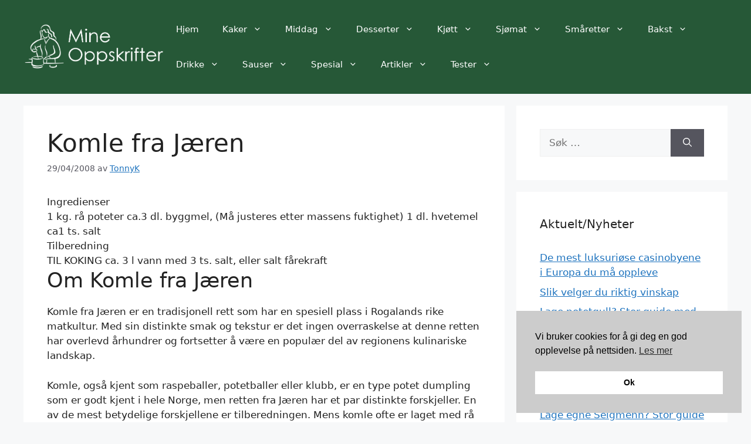

--- FILE ---
content_type: text/html; charset=UTF-8
request_url: https://mineoppskrifter.no/komle-fra-j%C3%A6ren/
body_size: 21427
content:
<!DOCTYPE html>
<html lang="nb-NO" prefix="og: https://ogp.me/ns#">
<head>
	<meta charset="UTF-8">
	<meta name="viewport" content="width=device-width, initial-scale=1">
<!-- Search Engine Optimization by Rank Math - https://rankmath.com/ -->
<title>Komle fra Jæren - Mine oppskrifter</title>
<meta name="description" content="TIL KOKING ca. 3 l vann med 3 ts. salt, eller salt fårekraft"/>
<meta name="robots" content="index, follow, max-snippet:-1, max-video-preview:-1, max-image-preview:large"/>
<link rel="canonical" href="https://mineoppskrifter.no/komle-fra-j%c3%a6ren/" />
<meta property="og:locale" content="nb_NO" />
<meta property="og:type" content="article" />
<meta property="og:title" content="Komle fra Jæren - Mine oppskrifter" />
<meta property="og:description" content="TIL KOKING ca. 3 l vann med 3 ts. salt, eller salt fårekraft" />
<meta property="og:url" content="https://mineoppskrifter.no/komle-fra-j%c3%a6ren/" />
<meta property="og:site_name" content="Mine oppskrifter" />
<meta property="article:section" content="Middag" />
<meta property="og:updated_time" content="2024-07-15T09:52:45+00:00" />
<meta property="article:published_time" content="2008-04-29T12:00:00+00:00" />
<meta property="article:modified_time" content="2024-07-15T09:52:45+00:00" />
<meta name="twitter:card" content="summary_large_image" />
<meta name="twitter:title" content="Komle fra Jæren - Mine oppskrifter" />
<meta name="twitter:description" content="TIL KOKING ca. 3 l vann med 3 ts. salt, eller salt fårekraft" />
<meta name="twitter:label1" content="Written by" />
<meta name="twitter:data1" content="TonnyK" />
<meta name="twitter:label2" content="Time to read" />
<meta name="twitter:data2" content="2 minutes" />
<script type="application/ld+json" class="rank-math-schema">{"@context":"https://schema.org","@graph":[{"@type":["Person","Organization"],"@id":"https://mineoppskrifter.no/#person","name":"Mine oppskrifter","logo":{"@type":"ImageObject","@id":"https://mineoppskrifter.no/#logo","url":"https://mineoppskrifter.no/wp-content/uploads/2024/10/logo-150x150.png","contentUrl":"https://mineoppskrifter.no/wp-content/uploads/2024/10/logo-150x150.png","caption":"Mine oppskrifter","inLanguage":"nb-NO"},"image":{"@type":"ImageObject","@id":"https://mineoppskrifter.no/#logo","url":"https://mineoppskrifter.no/wp-content/uploads/2024/10/logo-150x150.png","contentUrl":"https://mineoppskrifter.no/wp-content/uploads/2024/10/logo-150x150.png","caption":"Mine oppskrifter","inLanguage":"nb-NO"}},{"@type":"WebSite","@id":"https://mineoppskrifter.no/#website","url":"https://mineoppskrifter.no","name":"Mine oppskrifter","publisher":{"@id":"https://mineoppskrifter.no/#person"},"inLanguage":"nb-NO"},{"@type":"WebPage","@id":"https://mineoppskrifter.no/komle-fra-j%c3%a6ren/#webpage","url":"https://mineoppskrifter.no/komle-fra-j%c3%a6ren/","name":"Komle fra J\u00e6ren - Mine oppskrifter","datePublished":"2008-04-29T12:00:00+00:00","dateModified":"2024-07-15T09:52:45+00:00","isPartOf":{"@id":"https://mineoppskrifter.no/#website"},"inLanguage":"nb-NO"},{"@type":"Person","@id":"https://mineoppskrifter.no/author/tonnyk/","name":"TonnyK","url":"https://mineoppskrifter.no/author/tonnyk/","image":{"@type":"ImageObject","@id":"https://secure.gravatar.com/avatar/917ff6392c83589bcc4a9c60b8830ba1dbd1316bd468c2ecd9b0b7a792e8630c?s=96&amp;d=mm&amp;r=g","url":"https://secure.gravatar.com/avatar/917ff6392c83589bcc4a9c60b8830ba1dbd1316bd468c2ecd9b0b7a792e8630c?s=96&amp;d=mm&amp;r=g","caption":"TonnyK","inLanguage":"nb-NO"}},{"@type":"BlogPosting","headline":"Komle fra J\u00e6ren - Mine oppskrifter","datePublished":"2008-04-29T12:00:00+00:00","dateModified":"2024-07-15T09:52:45+00:00","articleSection":"Middag","author":{"@id":"https://mineoppskrifter.no/author/tonnyk/","name":"TonnyK"},"publisher":{"@id":"https://mineoppskrifter.no/#person"},"description":"TIL KOKING ca. 3 l vann med 3 ts. salt, eller salt f\u00e5rekraft","name":"Komle fra J\u00e6ren - Mine oppskrifter","@id":"https://mineoppskrifter.no/komle-fra-j%c3%a6ren/#richSnippet","isPartOf":{"@id":"https://mineoppskrifter.no/komle-fra-j%c3%a6ren/#webpage"},"inLanguage":"nb-NO","mainEntityOfPage":{"@id":"https://mineoppskrifter.no/komle-fra-j%c3%a6ren/#webpage"}}]}</script>
<!-- /Rank Math WordPress SEO plugin -->

<link rel="alternate" type="application/rss+xml" title="Mine oppskrifter &raquo; strøm" href="https://mineoppskrifter.no/feed/" />
<link rel="alternate" type="application/rss+xml" title="Mine oppskrifter &raquo; kommentarstrøm" href="https://mineoppskrifter.no/comments/feed/" />
<link rel="alternate" type="application/rss+xml" title="Mine oppskrifter &raquo; Komle fra Jæren kommentarstrøm" href="https://mineoppskrifter.no/komle-fra-j%c3%a6ren/feed/" />
<link rel="alternate" title="oEmbed (JSON)" type="application/json+oembed" href="https://mineoppskrifter.no/wp-json/oembed/1.0/embed?url=https%3A%2F%2Fmineoppskrifter.no%2Fkomle-fra-j%25c3%25a6ren%2F" />
<link rel="alternate" title="oEmbed (XML)" type="text/xml+oembed" href="https://mineoppskrifter.no/wp-json/oembed/1.0/embed?url=https%3A%2F%2Fmineoppskrifter.no%2Fkomle-fra-j%25c3%25a6ren%2F&#038;format=xml" />
<style id='wp-img-auto-sizes-contain-inline-css'>
img:is([sizes=auto i],[sizes^="auto," i]){contain-intrinsic-size:3000px 1500px}
/*# sourceURL=wp-img-auto-sizes-contain-inline-css */
</style>
<style id='wp-emoji-styles-inline-css'>

	img.wp-smiley, img.emoji {
		display: inline !important;
		border: none !important;
		box-shadow: none !important;
		height: 1em !important;
		width: 1em !important;
		margin: 0 0.07em !important;
		vertical-align: -0.1em !important;
		background: none !important;
		padding: 0 !important;
	}
/*# sourceURL=wp-emoji-styles-inline-css */
</style>
<style id='wp-block-library-inline-css'>
:root{--wp-block-synced-color:#7a00df;--wp-block-synced-color--rgb:122,0,223;--wp-bound-block-color:var(--wp-block-synced-color);--wp-editor-canvas-background:#ddd;--wp-admin-theme-color:#007cba;--wp-admin-theme-color--rgb:0,124,186;--wp-admin-theme-color-darker-10:#006ba1;--wp-admin-theme-color-darker-10--rgb:0,107,160.5;--wp-admin-theme-color-darker-20:#005a87;--wp-admin-theme-color-darker-20--rgb:0,90,135;--wp-admin-border-width-focus:2px}@media (min-resolution:192dpi){:root{--wp-admin-border-width-focus:1.5px}}.wp-element-button{cursor:pointer}:root .has-very-light-gray-background-color{background-color:#eee}:root .has-very-dark-gray-background-color{background-color:#313131}:root .has-very-light-gray-color{color:#eee}:root .has-very-dark-gray-color{color:#313131}:root .has-vivid-green-cyan-to-vivid-cyan-blue-gradient-background{background:linear-gradient(135deg,#00d084,#0693e3)}:root .has-purple-crush-gradient-background{background:linear-gradient(135deg,#34e2e4,#4721fb 50%,#ab1dfe)}:root .has-hazy-dawn-gradient-background{background:linear-gradient(135deg,#faaca8,#dad0ec)}:root .has-subdued-olive-gradient-background{background:linear-gradient(135deg,#fafae1,#67a671)}:root .has-atomic-cream-gradient-background{background:linear-gradient(135deg,#fdd79a,#004a59)}:root .has-nightshade-gradient-background{background:linear-gradient(135deg,#330968,#31cdcf)}:root .has-midnight-gradient-background{background:linear-gradient(135deg,#020381,#2874fc)}:root{--wp--preset--font-size--normal:16px;--wp--preset--font-size--huge:42px}.has-regular-font-size{font-size:1em}.has-larger-font-size{font-size:2.625em}.has-normal-font-size{font-size:var(--wp--preset--font-size--normal)}.has-huge-font-size{font-size:var(--wp--preset--font-size--huge)}.has-text-align-center{text-align:center}.has-text-align-left{text-align:left}.has-text-align-right{text-align:right}.has-fit-text{white-space:nowrap!important}#end-resizable-editor-section{display:none}.aligncenter{clear:both}.items-justified-left{justify-content:flex-start}.items-justified-center{justify-content:center}.items-justified-right{justify-content:flex-end}.items-justified-space-between{justify-content:space-between}.screen-reader-text{border:0;clip-path:inset(50%);height:1px;margin:-1px;overflow:hidden;padding:0;position:absolute;width:1px;word-wrap:normal!important}.screen-reader-text:focus{background-color:#ddd;clip-path:none;color:#444;display:block;font-size:1em;height:auto;left:5px;line-height:normal;padding:15px 23px 14px;text-decoration:none;top:5px;width:auto;z-index:100000}html :where(.has-border-color){border-style:solid}html :where([style*=border-top-color]){border-top-style:solid}html :where([style*=border-right-color]){border-right-style:solid}html :where([style*=border-bottom-color]){border-bottom-style:solid}html :where([style*=border-left-color]){border-left-style:solid}html :where([style*=border-width]){border-style:solid}html :where([style*=border-top-width]){border-top-style:solid}html :where([style*=border-right-width]){border-right-style:solid}html :where([style*=border-bottom-width]){border-bottom-style:solid}html :where([style*=border-left-width]){border-left-style:solid}html :where(img[class*=wp-image-]){height:auto;max-width:100%}:where(figure){margin:0 0 1em}html :where(.is-position-sticky){--wp-admin--admin-bar--position-offset:var(--wp-admin--admin-bar--height,0px)}@media screen and (max-width:600px){html :where(.is-position-sticky){--wp-admin--admin-bar--position-offset:0px}}

/*# sourceURL=wp-block-library-inline-css */
</style><style id='wp-block-heading-inline-css'>
h1:where(.wp-block-heading).has-background,h2:where(.wp-block-heading).has-background,h3:where(.wp-block-heading).has-background,h4:where(.wp-block-heading).has-background,h5:where(.wp-block-heading).has-background,h6:where(.wp-block-heading).has-background{padding:1.25em 2.375em}h1.has-text-align-left[style*=writing-mode]:where([style*=vertical-lr]),h1.has-text-align-right[style*=writing-mode]:where([style*=vertical-rl]),h2.has-text-align-left[style*=writing-mode]:where([style*=vertical-lr]),h2.has-text-align-right[style*=writing-mode]:where([style*=vertical-rl]),h3.has-text-align-left[style*=writing-mode]:where([style*=vertical-lr]),h3.has-text-align-right[style*=writing-mode]:where([style*=vertical-rl]),h4.has-text-align-left[style*=writing-mode]:where([style*=vertical-lr]),h4.has-text-align-right[style*=writing-mode]:where([style*=vertical-rl]),h5.has-text-align-left[style*=writing-mode]:where([style*=vertical-lr]),h5.has-text-align-right[style*=writing-mode]:where([style*=vertical-rl]),h6.has-text-align-left[style*=writing-mode]:where([style*=vertical-lr]),h6.has-text-align-right[style*=writing-mode]:where([style*=vertical-rl]){rotate:180deg}
/*# sourceURL=https://mineoppskrifter.no/wp-includes/blocks/heading/style.min.css */
</style>
<style id='wp-block-paragraph-inline-css'>
.is-small-text{font-size:.875em}.is-regular-text{font-size:1em}.is-large-text{font-size:2.25em}.is-larger-text{font-size:3em}.has-drop-cap:not(:focus):first-letter{float:left;font-size:8.4em;font-style:normal;font-weight:100;line-height:.68;margin:.05em .1em 0 0;text-transform:uppercase}body.rtl .has-drop-cap:not(:focus):first-letter{float:none;margin-left:.1em}p.has-drop-cap.has-background{overflow:hidden}:root :where(p.has-background){padding:1.25em 2.375em}:where(p.has-text-color:not(.has-link-color)) a{color:inherit}p.has-text-align-left[style*="writing-mode:vertical-lr"],p.has-text-align-right[style*="writing-mode:vertical-rl"]{rotate:180deg}
/*# sourceURL=https://mineoppskrifter.no/wp-includes/blocks/paragraph/style.min.css */
</style>
<style id='global-styles-inline-css'>
:root{--wp--preset--aspect-ratio--square: 1;--wp--preset--aspect-ratio--4-3: 4/3;--wp--preset--aspect-ratio--3-4: 3/4;--wp--preset--aspect-ratio--3-2: 3/2;--wp--preset--aspect-ratio--2-3: 2/3;--wp--preset--aspect-ratio--16-9: 16/9;--wp--preset--aspect-ratio--9-16: 9/16;--wp--preset--color--black: #000000;--wp--preset--color--cyan-bluish-gray: #abb8c3;--wp--preset--color--white: #ffffff;--wp--preset--color--pale-pink: #f78da7;--wp--preset--color--vivid-red: #cf2e2e;--wp--preset--color--luminous-vivid-orange: #ff6900;--wp--preset--color--luminous-vivid-amber: #fcb900;--wp--preset--color--light-green-cyan: #7bdcb5;--wp--preset--color--vivid-green-cyan: #00d084;--wp--preset--color--pale-cyan-blue: #8ed1fc;--wp--preset--color--vivid-cyan-blue: #0693e3;--wp--preset--color--vivid-purple: #9b51e0;--wp--preset--color--contrast: var(--contrast);--wp--preset--color--contrast-2: var(--contrast-2);--wp--preset--color--contrast-3: var(--contrast-3);--wp--preset--color--base: var(--base);--wp--preset--color--base-2: var(--base-2);--wp--preset--color--base-3: var(--base-3);--wp--preset--color--accent: var(--accent);--wp--preset--gradient--vivid-cyan-blue-to-vivid-purple: linear-gradient(135deg,rgb(6,147,227) 0%,rgb(155,81,224) 100%);--wp--preset--gradient--light-green-cyan-to-vivid-green-cyan: linear-gradient(135deg,rgb(122,220,180) 0%,rgb(0,208,130) 100%);--wp--preset--gradient--luminous-vivid-amber-to-luminous-vivid-orange: linear-gradient(135deg,rgb(252,185,0) 0%,rgb(255,105,0) 100%);--wp--preset--gradient--luminous-vivid-orange-to-vivid-red: linear-gradient(135deg,rgb(255,105,0) 0%,rgb(207,46,46) 100%);--wp--preset--gradient--very-light-gray-to-cyan-bluish-gray: linear-gradient(135deg,rgb(238,238,238) 0%,rgb(169,184,195) 100%);--wp--preset--gradient--cool-to-warm-spectrum: linear-gradient(135deg,rgb(74,234,220) 0%,rgb(151,120,209) 20%,rgb(207,42,186) 40%,rgb(238,44,130) 60%,rgb(251,105,98) 80%,rgb(254,248,76) 100%);--wp--preset--gradient--blush-light-purple: linear-gradient(135deg,rgb(255,206,236) 0%,rgb(152,150,240) 100%);--wp--preset--gradient--blush-bordeaux: linear-gradient(135deg,rgb(254,205,165) 0%,rgb(254,45,45) 50%,rgb(107,0,62) 100%);--wp--preset--gradient--luminous-dusk: linear-gradient(135deg,rgb(255,203,112) 0%,rgb(199,81,192) 50%,rgb(65,88,208) 100%);--wp--preset--gradient--pale-ocean: linear-gradient(135deg,rgb(255,245,203) 0%,rgb(182,227,212) 50%,rgb(51,167,181) 100%);--wp--preset--gradient--electric-grass: linear-gradient(135deg,rgb(202,248,128) 0%,rgb(113,206,126) 100%);--wp--preset--gradient--midnight: linear-gradient(135deg,rgb(2,3,129) 0%,rgb(40,116,252) 100%);--wp--preset--font-size--small: 13px;--wp--preset--font-size--medium: 20px;--wp--preset--font-size--large: 36px;--wp--preset--font-size--x-large: 42px;--wp--preset--spacing--20: 0.44rem;--wp--preset--spacing--30: 0.67rem;--wp--preset--spacing--40: 1rem;--wp--preset--spacing--50: 1.5rem;--wp--preset--spacing--60: 2.25rem;--wp--preset--spacing--70: 3.38rem;--wp--preset--spacing--80: 5.06rem;--wp--preset--shadow--natural: 6px 6px 9px rgba(0, 0, 0, 0.2);--wp--preset--shadow--deep: 12px 12px 50px rgba(0, 0, 0, 0.4);--wp--preset--shadow--sharp: 6px 6px 0px rgba(0, 0, 0, 0.2);--wp--preset--shadow--outlined: 6px 6px 0px -3px rgb(255, 255, 255), 6px 6px rgb(0, 0, 0);--wp--preset--shadow--crisp: 6px 6px 0px rgb(0, 0, 0);}:where(.is-layout-flex){gap: 0.5em;}:where(.is-layout-grid){gap: 0.5em;}body .is-layout-flex{display: flex;}.is-layout-flex{flex-wrap: wrap;align-items: center;}.is-layout-flex > :is(*, div){margin: 0;}body .is-layout-grid{display: grid;}.is-layout-grid > :is(*, div){margin: 0;}:where(.wp-block-columns.is-layout-flex){gap: 2em;}:where(.wp-block-columns.is-layout-grid){gap: 2em;}:where(.wp-block-post-template.is-layout-flex){gap: 1.25em;}:where(.wp-block-post-template.is-layout-grid){gap: 1.25em;}.has-black-color{color: var(--wp--preset--color--black) !important;}.has-cyan-bluish-gray-color{color: var(--wp--preset--color--cyan-bluish-gray) !important;}.has-white-color{color: var(--wp--preset--color--white) !important;}.has-pale-pink-color{color: var(--wp--preset--color--pale-pink) !important;}.has-vivid-red-color{color: var(--wp--preset--color--vivid-red) !important;}.has-luminous-vivid-orange-color{color: var(--wp--preset--color--luminous-vivid-orange) !important;}.has-luminous-vivid-amber-color{color: var(--wp--preset--color--luminous-vivid-amber) !important;}.has-light-green-cyan-color{color: var(--wp--preset--color--light-green-cyan) !important;}.has-vivid-green-cyan-color{color: var(--wp--preset--color--vivid-green-cyan) !important;}.has-pale-cyan-blue-color{color: var(--wp--preset--color--pale-cyan-blue) !important;}.has-vivid-cyan-blue-color{color: var(--wp--preset--color--vivid-cyan-blue) !important;}.has-vivid-purple-color{color: var(--wp--preset--color--vivid-purple) !important;}.has-black-background-color{background-color: var(--wp--preset--color--black) !important;}.has-cyan-bluish-gray-background-color{background-color: var(--wp--preset--color--cyan-bluish-gray) !important;}.has-white-background-color{background-color: var(--wp--preset--color--white) !important;}.has-pale-pink-background-color{background-color: var(--wp--preset--color--pale-pink) !important;}.has-vivid-red-background-color{background-color: var(--wp--preset--color--vivid-red) !important;}.has-luminous-vivid-orange-background-color{background-color: var(--wp--preset--color--luminous-vivid-orange) !important;}.has-luminous-vivid-amber-background-color{background-color: var(--wp--preset--color--luminous-vivid-amber) !important;}.has-light-green-cyan-background-color{background-color: var(--wp--preset--color--light-green-cyan) !important;}.has-vivid-green-cyan-background-color{background-color: var(--wp--preset--color--vivid-green-cyan) !important;}.has-pale-cyan-blue-background-color{background-color: var(--wp--preset--color--pale-cyan-blue) !important;}.has-vivid-cyan-blue-background-color{background-color: var(--wp--preset--color--vivid-cyan-blue) !important;}.has-vivid-purple-background-color{background-color: var(--wp--preset--color--vivid-purple) !important;}.has-black-border-color{border-color: var(--wp--preset--color--black) !important;}.has-cyan-bluish-gray-border-color{border-color: var(--wp--preset--color--cyan-bluish-gray) !important;}.has-white-border-color{border-color: var(--wp--preset--color--white) !important;}.has-pale-pink-border-color{border-color: var(--wp--preset--color--pale-pink) !important;}.has-vivid-red-border-color{border-color: var(--wp--preset--color--vivid-red) !important;}.has-luminous-vivid-orange-border-color{border-color: var(--wp--preset--color--luminous-vivid-orange) !important;}.has-luminous-vivid-amber-border-color{border-color: var(--wp--preset--color--luminous-vivid-amber) !important;}.has-light-green-cyan-border-color{border-color: var(--wp--preset--color--light-green-cyan) !important;}.has-vivid-green-cyan-border-color{border-color: var(--wp--preset--color--vivid-green-cyan) !important;}.has-pale-cyan-blue-border-color{border-color: var(--wp--preset--color--pale-cyan-blue) !important;}.has-vivid-cyan-blue-border-color{border-color: var(--wp--preset--color--vivid-cyan-blue) !important;}.has-vivid-purple-border-color{border-color: var(--wp--preset--color--vivid-purple) !important;}.has-vivid-cyan-blue-to-vivid-purple-gradient-background{background: var(--wp--preset--gradient--vivid-cyan-blue-to-vivid-purple) !important;}.has-light-green-cyan-to-vivid-green-cyan-gradient-background{background: var(--wp--preset--gradient--light-green-cyan-to-vivid-green-cyan) !important;}.has-luminous-vivid-amber-to-luminous-vivid-orange-gradient-background{background: var(--wp--preset--gradient--luminous-vivid-amber-to-luminous-vivid-orange) !important;}.has-luminous-vivid-orange-to-vivid-red-gradient-background{background: var(--wp--preset--gradient--luminous-vivid-orange-to-vivid-red) !important;}.has-very-light-gray-to-cyan-bluish-gray-gradient-background{background: var(--wp--preset--gradient--very-light-gray-to-cyan-bluish-gray) !important;}.has-cool-to-warm-spectrum-gradient-background{background: var(--wp--preset--gradient--cool-to-warm-spectrum) !important;}.has-blush-light-purple-gradient-background{background: var(--wp--preset--gradient--blush-light-purple) !important;}.has-blush-bordeaux-gradient-background{background: var(--wp--preset--gradient--blush-bordeaux) !important;}.has-luminous-dusk-gradient-background{background: var(--wp--preset--gradient--luminous-dusk) !important;}.has-pale-ocean-gradient-background{background: var(--wp--preset--gradient--pale-ocean) !important;}.has-electric-grass-gradient-background{background: var(--wp--preset--gradient--electric-grass) !important;}.has-midnight-gradient-background{background: var(--wp--preset--gradient--midnight) !important;}.has-small-font-size{font-size: var(--wp--preset--font-size--small) !important;}.has-medium-font-size{font-size: var(--wp--preset--font-size--medium) !important;}.has-large-font-size{font-size: var(--wp--preset--font-size--large) !important;}.has-x-large-font-size{font-size: var(--wp--preset--font-size--x-large) !important;}
/*# sourceURL=global-styles-inline-css */
</style>

<style id='classic-theme-styles-inline-css'>
/*! This file is auto-generated */
.wp-block-button__link{color:#fff;background-color:#32373c;border-radius:9999px;box-shadow:none;text-decoration:none;padding:calc(.667em + 2px) calc(1.333em + 2px);font-size:1.125em}.wp-block-file__button{background:#32373c;color:#fff;text-decoration:none}
/*# sourceURL=/wp-includes/css/classic-themes.min.css */
</style>
<link rel='stylesheet' id='geot-css-css' href='https://mineoppskrifter.no/wp-content/plugins/geotargetingwp/public/css/geotarget-public.min.css?ver=6.9' media='all' />
<link rel='stylesheet' id='widgetopts-styles-css' href='https://mineoppskrifter.no/wp-content/plugins/widget-options/assets/css/widget-options.css?ver=4.1.3' media='all' />
<link rel='stylesheet' id='nsc_bar_nice-cookie-consent-css' href='https://mineoppskrifter.no/wp-content/plugins/beautiful-and-responsive-cookie-consent/public/cookieNSCconsent.min.css?ver=4.9.2' media='all' />
<link rel='stylesheet' id='generate-comments-css' href='https://mineoppskrifter.no/wp-content/themes/generatepress/assets/css/components/comments.min.css?ver=3.6.1' media='all' />
<link rel='stylesheet' id='generate-widget-areas-css' href='https://mineoppskrifter.no/wp-content/themes/generatepress/assets/css/components/widget-areas.min.css?ver=3.6.1' media='all' />
<link rel='stylesheet' id='generate-style-css' href='https://mineoppskrifter.no/wp-content/themes/generatepress/assets/css/main.min.css?ver=3.6.1' media='all' />
<style id='generate-style-inline-css'>
body{background-color:var(--base-2);color:var(--contrast);}a{color:var(--accent);}a{text-decoration:underline;}.entry-title a, .site-branding a, a.button, .wp-block-button__link, .main-navigation a{text-decoration:none;}a:hover, a:focus, a:active{color:var(--contrast);}.wp-block-group__inner-container{max-width:1200px;margin-left:auto;margin-right:auto;}@media (max-width: 500px) and (min-width: 769px){.inside-header{display:flex;flex-direction:column;align-items:center;}.site-logo, .site-branding{margin-bottom:1.5em;}#site-navigation{margin:0 auto;}.header-widget{margin-top:1.5em;}}.site-header .header-image{width:300px;}:root{--contrast:#222222;--contrast-2:#575760;--contrast-3:#b2b2be;--base:#f0f0f0;--base-2:#f7f8f9;--base-3:#ffffff;--accent:#1e73be;}:root .has-contrast-color{color:var(--contrast);}:root .has-contrast-background-color{background-color:var(--contrast);}:root .has-contrast-2-color{color:var(--contrast-2);}:root .has-contrast-2-background-color{background-color:var(--contrast-2);}:root .has-contrast-3-color{color:var(--contrast-3);}:root .has-contrast-3-background-color{background-color:var(--contrast-3);}:root .has-base-color{color:var(--base);}:root .has-base-background-color{background-color:var(--base);}:root .has-base-2-color{color:var(--base-2);}:root .has-base-2-background-color{background-color:var(--base-2);}:root .has-base-3-color{color:var(--base-3);}:root .has-base-3-background-color{background-color:var(--base-3);}:root .has-accent-color{color:var(--accent);}:root .has-accent-background-color{background-color:var(--accent);}.top-bar{background-color:#636363;color:#ffffff;}.top-bar a{color:#ffffff;}.top-bar a:hover{color:#303030;}.site-header{background-color:#265837;color:#ffffff;}.site-header a{color:#ffffff;}.site-header a:hover{color:#faf1f1;}.main-title a,.main-title a:hover{color:#ffffff;}.site-description{color:var(--contrast-2);}.main-navigation,.main-navigation ul ul{background-color:rgb(38,88,55);}.main-navigation .main-nav ul li a, .main-navigation .menu-toggle, .main-navigation .menu-bar-items{color:#ffffff;}.main-navigation .main-nav ul li:not([class*="current-menu-"]):hover > a, .main-navigation .main-nav ul li:not([class*="current-menu-"]):focus > a, .main-navigation .main-nav ul li.sfHover:not([class*="current-menu-"]) > a, .main-navigation .menu-bar-item:hover > a, .main-navigation .menu-bar-item.sfHover > a{color:#e3e1e1;}button.menu-toggle:hover,button.menu-toggle:focus{color:#ffffff;}.main-navigation .main-nav ul li[class*="current-menu-"] > a{color:#ffffff;}.navigation-search input[type="search"],.navigation-search input[type="search"]:active, .navigation-search input[type="search"]:focus, .main-navigation .main-nav ul li.search-item.active > a, .main-navigation .menu-bar-items .search-item.active > a{color:#e3e1e1;}.main-navigation ul ul{background-color:rgb(38,88,55);}.main-navigation .main-nav ul ul li a{color:#ffffff;}.separate-containers .inside-article, .separate-containers .comments-area, .separate-containers .page-header, .one-container .container, .separate-containers .paging-navigation, .inside-page-header{background-color:var(--base-3);}.entry-title a{color:var(--contrast);}.entry-title a:hover{color:var(--contrast-2);}.entry-meta{color:var(--contrast-2);}.sidebar .widget{background-color:var(--base-3);}.footer-widgets{background-color:var(--base-3);}.site-info{background-color:var(--base-3);}input[type="text"],input[type="email"],input[type="url"],input[type="password"],input[type="search"],input[type="tel"],input[type="number"],textarea,select{color:var(--contrast);background-color:var(--base-2);border-color:var(--base);}input[type="text"]:focus,input[type="email"]:focus,input[type="url"]:focus,input[type="password"]:focus,input[type="search"]:focus,input[type="tel"]:focus,input[type="number"]:focus,textarea:focus,select:focus{color:var(--contrast);background-color:var(--base-2);border-color:var(--contrast-3);}button,html input[type="button"],input[type="reset"],input[type="submit"],a.button,a.wp-block-button__link:not(.has-background){color:#ffffff;background-color:#55555e;}button:hover,html input[type="button"]:hover,input[type="reset"]:hover,input[type="submit"]:hover,a.button:hover,button:focus,html input[type="button"]:focus,input[type="reset"]:focus,input[type="submit"]:focus,a.button:focus,a.wp-block-button__link:not(.has-background):active,a.wp-block-button__link:not(.has-background):focus,a.wp-block-button__link:not(.has-background):hover{color:#ffffff;background-color:#3f4047;}a.generate-back-to-top{background-color:rgba( 0,0,0,0.4 );color:#ffffff;}a.generate-back-to-top:hover,a.generate-back-to-top:focus{background-color:rgba( 0,0,0,0.6 );color:#ffffff;}:root{--gp-search-modal-bg-color:var(--base-3);--gp-search-modal-text-color:var(--contrast);--gp-search-modal-overlay-bg-color:rgba(0,0,0,0.2);}@media (max-width:768px){.main-navigation .menu-bar-item:hover > a, .main-navigation .menu-bar-item.sfHover > a{background:none;color:#ffffff;}}.nav-below-header .main-navigation .inside-navigation.grid-container, .nav-above-header .main-navigation .inside-navigation.grid-container{padding:0px 20px 0px 20px;}.site-main .wp-block-group__inner-container{padding:40px;}.separate-containers .paging-navigation{padding-top:20px;padding-bottom:20px;}.entry-content .alignwide, body:not(.no-sidebar) .entry-content .alignfull{margin-left:-40px;width:calc(100% + 80px);max-width:calc(100% + 80px);}.rtl .menu-item-has-children .dropdown-menu-toggle{padding-left:20px;}.rtl .main-navigation .main-nav ul li.menu-item-has-children > a{padding-right:20px;}@media (max-width:768px){.separate-containers .inside-article, .separate-containers .comments-area, .separate-containers .page-header, .separate-containers .paging-navigation, .one-container .site-content, .inside-page-header{padding:30px;}.site-main .wp-block-group__inner-container{padding:30px;}.inside-top-bar{padding-right:30px;padding-left:30px;}.inside-header{padding-right:30px;padding-left:30px;}.widget-area .widget{padding-top:30px;padding-right:30px;padding-bottom:30px;padding-left:30px;}.footer-widgets-container{padding-top:30px;padding-right:30px;padding-bottom:30px;padding-left:30px;}.inside-site-info{padding-right:30px;padding-left:30px;}.entry-content .alignwide, body:not(.no-sidebar) .entry-content .alignfull{margin-left:-30px;width:calc(100% + 60px);max-width:calc(100% + 60px);}.one-container .site-main .paging-navigation{margin-bottom:20px;}}/* End cached CSS */.is-right-sidebar{width:30%;}.is-left-sidebar{width:30%;}.site-content .content-area{width:70%;}@media (max-width:768px){.main-navigation .menu-toggle,.sidebar-nav-mobile:not(#sticky-placeholder){display:block;}.main-navigation ul,.gen-sidebar-nav,.main-navigation:not(.slideout-navigation):not(.toggled) .main-nav > ul,.has-inline-mobile-toggle #site-navigation .inside-navigation > *:not(.navigation-search):not(.main-nav){display:none;}.nav-align-right .inside-navigation,.nav-align-center .inside-navigation{justify-content:space-between;}.has-inline-mobile-toggle .mobile-menu-control-wrapper{display:flex;flex-wrap:wrap;}.has-inline-mobile-toggle .inside-header{flex-direction:row;text-align:left;flex-wrap:wrap;}.has-inline-mobile-toggle .header-widget,.has-inline-mobile-toggle #site-navigation{flex-basis:100%;}.nav-float-left .has-inline-mobile-toggle #site-navigation{order:10;}}
/*# sourceURL=generate-style-inline-css */
</style>
<style id='generateblocks-inline-css'>
:root{--gb-container-width:1200px;}.gb-container .wp-block-image img{vertical-align:middle;}.gb-grid-wrapper .wp-block-image{margin-bottom:0;}.gb-highlight{background:none;}.gb-shape{line-height:0;}
/*# sourceURL=generateblocks-inline-css */
</style>
<style id='kadence-blocks-global-variables-inline-css'>
:root {--global-kb-font-size-sm:clamp(0.8rem, 0.73rem + 0.217vw, 0.9rem);--global-kb-font-size-md:clamp(1.1rem, 0.995rem + 0.326vw, 1.25rem);--global-kb-font-size-lg:clamp(1.75rem, 1.576rem + 0.543vw, 2rem);--global-kb-font-size-xl:clamp(2.25rem, 1.728rem + 1.63vw, 3rem);--global-kb-font-size-xxl:clamp(2.5rem, 1.456rem + 3.26vw, 4rem);--global-kb-font-size-xxxl:clamp(2.75rem, 0.489rem + 7.065vw, 6rem);}:root {--global-palette1: #3182CE;--global-palette2: #2B6CB0;--global-palette3: #1A202C;--global-palette4: #2D3748;--global-palette5: #4A5568;--global-palette6: #718096;--global-palette7: #EDF2F7;--global-palette8: #F7FAFC;--global-palette9: #ffffff;}
/*# sourceURL=kadence-blocks-global-variables-inline-css */
</style>
<script src="https://mineoppskrifter.no/wp-includes/js/jquery/jquery.min.js?ver=3.7.1" id="jquery-core-js"></script>
<script src="https://mineoppskrifter.no/wp-includes/js/jquery/jquery-migrate.min.js?ver=3.4.1" id="jquery-migrate-js"></script>
<link rel="https://api.w.org/" href="https://mineoppskrifter.no/wp-json/" /><link rel="alternate" title="JSON" type="application/json" href="https://mineoppskrifter.no/wp-json/wp/v2/posts/5093" /><link rel="EditURI" type="application/rsd+xml" title="RSD" href="https://mineoppskrifter.no/xmlrpc.php?rsd" />
<meta name="generator" content="WordPress 6.9" />
<link rel='shortlink' href='https://mineoppskrifter.no/?p=5093' />
<link rel="pingback" href="https://mineoppskrifter.no/xmlrpc.php">

<!-- Google tag (gtag.js) -->
<script async src="https://www.googletagmanager.com/gtag/js?id=G-HSYM93DR7Z"></script>
<script>
  window.dataLayer = window.dataLayer || [];
  function gtag(){dataLayer.push(arguments);}
  gtag('js', new Date());

  gtag('config', 'G-HSYM93DR7Z');
</script>
<link rel="icon" href="https://mineoppskrifter.no/wp-content/uploads/2014/10/cropped-twitter-32x32.jpg" sizes="32x32" />
<link rel="icon" href="https://mineoppskrifter.no/wp-content/uploads/2014/10/cropped-twitter-192x192.jpg" sizes="192x192" />
<link rel="apple-touch-icon" href="https://mineoppskrifter.no/wp-content/uploads/2014/10/cropped-twitter-180x180.jpg" />
<meta name="msapplication-TileImage" content="https://mineoppskrifter.no/wp-content/uploads/2014/10/cropped-twitter-270x270.jpg" />
</head>

<body class="wp-singular post-template-default single single-post postid-5093 single-format-standard wp-custom-logo wp-embed-responsive wp-theme-generatepress right-sidebar nav-float-right separate-containers header-aligned-left dropdown-hover" itemtype="https://schema.org/Blog" itemscope>
	<a class="screen-reader-text skip-link" href="#content" title="Hopp til innhold">Hopp til innhold</a>		<header class="site-header has-inline-mobile-toggle" id="masthead" aria-label="Site"  itemtype="https://schema.org/WPHeader" itemscope>
			<div class="inside-header">
				<div class="site-logo">
					<a href="https://mineoppskrifter.no/" rel="home">
						<img  class="header-image is-logo-image" alt="Mine oppskrifter" src="https://mineoppskrifter.no/wp-content/uploads/2024/10/logo.png" width="581" height="196" />
					</a>
				</div>	<nav class="main-navigation mobile-menu-control-wrapper" id="mobile-menu-control-wrapper" aria-label="Mobile Toggle">
				<button data-nav="site-navigation" class="menu-toggle" aria-controls="primary-menu" aria-expanded="false">
			<span class="gp-icon icon-menu-bars"><svg viewBox="0 0 512 512" aria-hidden="true" xmlns="http://www.w3.org/2000/svg" width="1em" height="1em"><path d="M0 96c0-13.255 10.745-24 24-24h464c13.255 0 24 10.745 24 24s-10.745 24-24 24H24c-13.255 0-24-10.745-24-24zm0 160c0-13.255 10.745-24 24-24h464c13.255 0 24 10.745 24 24s-10.745 24-24 24H24c-13.255 0-24-10.745-24-24zm0 160c0-13.255 10.745-24 24-24h464c13.255 0 24 10.745 24 24s-10.745 24-24 24H24c-13.255 0-24-10.745-24-24z" /></svg><svg viewBox="0 0 512 512" aria-hidden="true" xmlns="http://www.w3.org/2000/svg" width="1em" height="1em"><path d="M71.029 71.029c9.373-9.372 24.569-9.372 33.942 0L256 222.059l151.029-151.03c9.373-9.372 24.569-9.372 33.942 0 9.372 9.373 9.372 24.569 0 33.942L289.941 256l151.03 151.029c9.372 9.373 9.372 24.569 0 33.942-9.373 9.372-24.569 9.372-33.942 0L256 289.941l-151.029 151.03c-9.373 9.372-24.569 9.372-33.942 0-9.372-9.373-9.372-24.569 0-33.942L222.059 256 71.029 104.971c-9.372-9.373-9.372-24.569 0-33.942z" /></svg></span><span class="screen-reader-text">Meny</span>		</button>
	</nav>
			<nav class="main-navigation sub-menu-right" id="site-navigation" aria-label="Primary"  itemtype="https://schema.org/SiteNavigationElement" itemscope>
			<div class="inside-navigation grid-container">
								<button class="menu-toggle" aria-controls="primary-menu" aria-expanded="false">
					<span class="gp-icon icon-menu-bars"><svg viewBox="0 0 512 512" aria-hidden="true" xmlns="http://www.w3.org/2000/svg" width="1em" height="1em"><path d="M0 96c0-13.255 10.745-24 24-24h464c13.255 0 24 10.745 24 24s-10.745 24-24 24H24c-13.255 0-24-10.745-24-24zm0 160c0-13.255 10.745-24 24-24h464c13.255 0 24 10.745 24 24s-10.745 24-24 24H24c-13.255 0-24-10.745-24-24zm0 160c0-13.255 10.745-24 24-24h464c13.255 0 24 10.745 24 24s-10.745 24-24 24H24c-13.255 0-24-10.745-24-24z" /></svg><svg viewBox="0 0 512 512" aria-hidden="true" xmlns="http://www.w3.org/2000/svg" width="1em" height="1em"><path d="M71.029 71.029c9.373-9.372 24.569-9.372 33.942 0L256 222.059l151.029-151.03c9.373-9.372 24.569-9.372 33.942 0 9.372 9.373 9.372 24.569 0 33.942L289.941 256l151.03 151.029c9.372 9.373 9.372 24.569 0 33.942-9.373 9.372-24.569 9.372-33.942 0L256 289.941l-151.029 151.03c-9.373 9.372-24.569 9.372-33.942 0-9.372-9.373-9.372-24.569 0-33.942L222.059 256 71.029 104.971c-9.372-9.373-9.372-24.569 0-33.942z" /></svg></span><span class="mobile-menu">Meny</span>				</button>
				<div id="primary-menu" class="main-nav"><ul id="menu-toppmeny" class=" menu sf-menu"><li id="menu-item-21175" class="menu-item menu-item-type-custom menu-item-object-custom menu-item-21175"><a href="http://www.mineoppskrifter.no">Hjem</a></li>
<li id="menu-item-15682" class="menu-item menu-item-type-taxonomy menu-item-object-category menu-item-has-children menu-item-15682"><a href="https://mineoppskrifter.no/category/kaker/">Kaker<span role="presentation" class="dropdown-menu-toggle"><span class="gp-icon icon-arrow"><svg viewBox="0 0 330 512" aria-hidden="true" xmlns="http://www.w3.org/2000/svg" width="1em" height="1em"><path d="M305.913 197.085c0 2.266-1.133 4.815-2.833 6.514L171.087 335.593c-1.7 1.7-4.249 2.832-6.515 2.832s-4.815-1.133-6.515-2.832L26.064 203.599c-1.7-1.7-2.832-4.248-2.832-6.514s1.132-4.816 2.832-6.515l14.162-14.163c1.7-1.699 3.966-2.832 6.515-2.832 2.266 0 4.815 1.133 6.515 2.832l111.316 111.317 111.316-111.317c1.7-1.699 4.249-2.832 6.515-2.832s4.815 1.133 6.515 2.832l14.162 14.163c1.7 1.7 2.833 4.249 2.833 6.515z" /></svg></span></span></a>
<ul class="sub-menu">
	<li id="menu-item-21188" class="menu-item menu-item-type-taxonomy menu-item-object-category menu-item-21188"><a href="https://mineoppskrifter.no/category/kaker/muffins/">Muffins</a></li>
	<li id="menu-item-15796" class="menu-item menu-item-type-taxonomy menu-item-object-category menu-item-15796"><a href="https://mineoppskrifter.no/category/kaker/eplekake/">Eplekake</a></li>
	<li id="menu-item-15684" class="menu-item menu-item-type-taxonomy menu-item-object-category menu-item-15684"><a href="https://mineoppskrifter.no/category/kaker/ostekaker/">Ostekaker</a></li>
	<li id="menu-item-15685" class="menu-item menu-item-type-taxonomy menu-item-object-category menu-item-15685"><a href="https://mineoppskrifter.no/category/kaker/sjokoladekake/">Sjokoladekake</a></li>
	<li id="menu-item-15686" class="menu-item menu-item-type-taxonomy menu-item-object-category menu-item-15686"><a href="https://mineoppskrifter.no/category/kaker/smakaker/">Småkaker</a></li>
	<li id="menu-item-15683" class="menu-item menu-item-type-taxonomy menu-item-object-category menu-item-15683"><a href="https://mineoppskrifter.no/category/kaker/kjeks/">Kjeks</a></li>
	<li id="menu-item-15795" class="menu-item menu-item-type-taxonomy menu-item-object-category menu-item-15795"><a href="https://mineoppskrifter.no/category/kaker/iskaker/">Iskaker</a></li>
</ul>
</li>
<li id="menu-item-15690" class="menu-item menu-item-type-taxonomy menu-item-object-category current-post-ancestor current-menu-parent current-post-parent menu-item-has-children menu-item-15690"><a href="https://mineoppskrifter.no/category/middag/">Middag<span role="presentation" class="dropdown-menu-toggle"><span class="gp-icon icon-arrow"><svg viewBox="0 0 330 512" aria-hidden="true" xmlns="http://www.w3.org/2000/svg" width="1em" height="1em"><path d="M305.913 197.085c0 2.266-1.133 4.815-2.833 6.514L171.087 335.593c-1.7 1.7-4.249 2.832-6.515 2.832s-4.815-1.133-6.515-2.832L26.064 203.599c-1.7-1.7-2.832-4.248-2.832-6.514s1.132-4.816 2.832-6.515l14.162-14.163c1.7-1.699 3.966-2.832 6.515-2.832 2.266 0 4.815 1.133 6.515 2.832l111.316 111.317 111.316-111.317c1.7-1.699 4.249-2.832 6.515-2.832s4.815 1.133 6.515 2.832l14.162 14.163c1.7 1.7 2.833 4.249 2.833 6.515z" /></svg></span></span></a>
<ul class="sub-menu">
	<li id="menu-item-15659" class="menu-item menu-item-type-taxonomy menu-item-object-category menu-item-15659"><a href="https://mineoppskrifter.no/category/asiatisk/">Asiatisk</a></li>
	<li id="menu-item-15681" class="menu-item menu-item-type-taxonomy menu-item-object-category menu-item-15681"><a href="https://mineoppskrifter.no/category/grillmat/">Grillmat</a></li>
	<li id="menu-item-15691" class="menu-item menu-item-type-taxonomy menu-item-object-category menu-item-15691"><a href="https://mineoppskrifter.no/category/middag/gryterett/">Gryterett</a></li>
	<li id="menu-item-15692" class="menu-item menu-item-type-taxonomy menu-item-object-category menu-item-15692"><a href="https://mineoppskrifter.no/category/middag/gr%c3%b8t/">Grøt</a></li>
	<li id="menu-item-15712" class="menu-item menu-item-type-taxonomy menu-item-object-category menu-item-15712"><a href="https://mineoppskrifter.no/category/supper/">Supper</a></li>
	<li id="menu-item-19862" class="menu-item menu-item-type-taxonomy menu-item-object-category menu-item-19862"><a href="https://mineoppskrifter.no/category/supper/fiskesuppe/">Fiskesuppe</a></li>
	<li id="menu-item-15693" class="menu-item menu-item-type-taxonomy menu-item-object-category menu-item-15693"><a href="https://mineoppskrifter.no/category/pasta/">Pasta</a></li>
	<li id="menu-item-15694" class="menu-item menu-item-type-taxonomy menu-item-object-category menu-item-15694"><a href="https://mineoppskrifter.no/category/pizza/">Pizza</a></li>
</ul>
</li>
<li id="menu-item-15664" class="menu-item menu-item-type-taxonomy menu-item-object-category menu-item-has-children menu-item-15664"><a href="https://mineoppskrifter.no/category/desserter/">Desserter<span role="presentation" class="dropdown-menu-toggle"><span class="gp-icon icon-arrow"><svg viewBox="0 0 330 512" aria-hidden="true" xmlns="http://www.w3.org/2000/svg" width="1em" height="1em"><path d="M305.913 197.085c0 2.266-1.133 4.815-2.833 6.514L171.087 335.593c-1.7 1.7-4.249 2.832-6.515 2.832s-4.815-1.133-6.515-2.832L26.064 203.599c-1.7-1.7-2.832-4.248-2.832-6.514s1.132-4.816 2.832-6.515l14.162-14.163c1.7-1.699 3.966-2.832 6.515-2.832 2.266 0 4.815 1.133 6.515 2.832l111.316 111.317 111.316-111.317c1.7-1.699 4.249-2.832 6.515-2.832s4.815 1.133 6.515 2.832l14.162 14.163c1.7 1.7 2.833 4.249 2.833 6.515z" /></svg></span></span></a>
<ul class="sub-menu">
	<li id="menu-item-15663" class="menu-item menu-item-type-taxonomy menu-item-object-category menu-item-15663"><a href="https://mineoppskrifter.no/category/b%c3%a6r/">Bær</a></li>
	<li id="menu-item-15665" class="menu-item menu-item-type-taxonomy menu-item-object-category menu-item-15665"><a href="https://mineoppskrifter.no/category/desserter/frukt/">Frukt</a></li>
	<li id="menu-item-15668" class="menu-item menu-item-type-taxonomy menu-item-object-category menu-item-15668"><a href="https://mineoppskrifter.no/category/desserter/ost/">Ost</a></li>
	<li id="menu-item-15666" class="menu-item menu-item-type-taxonomy menu-item-object-category menu-item-15666"><a href="https://mineoppskrifter.no/category/desserter/godteri/">Godteri</a></li>
	<li id="menu-item-15667" class="menu-item menu-item-type-taxonomy menu-item-object-category menu-item-15667"><a href="https://mineoppskrifter.no/category/desserter/is/">Is</a></li>
</ul>
</li>
<li id="menu-item-15718" class="menu-item menu-item-type-custom menu-item-object-custom menu-item-has-children menu-item-15718"><a>Kjøtt<span role="presentation" class="dropdown-menu-toggle"><span class="gp-icon icon-arrow"><svg viewBox="0 0 330 512" aria-hidden="true" xmlns="http://www.w3.org/2000/svg" width="1em" height="1em"><path d="M305.913 197.085c0 2.266-1.133 4.815-2.833 6.514L171.087 335.593c-1.7 1.7-4.249 2.832-6.515 2.832s-4.815-1.133-6.515-2.832L26.064 203.599c-1.7-1.7-2.832-4.248-2.832-6.514s1.132-4.816 2.832-6.515l14.162-14.163c1.7-1.699 3.966-2.832 6.515-2.832 2.266 0 4.815 1.133 6.515 2.832l111.316 111.317 111.316-111.317c1.7-1.699 4.249-2.832 6.515-2.832s4.815 1.133 6.515 2.832l14.162 14.163c1.7 1.7 2.833 4.249 2.833 6.515z" /></svg></span></span></a>
<ul class="sub-menu">
	<li id="menu-item-15687" class="menu-item menu-item-type-taxonomy menu-item-object-category menu-item-15687"><a href="https://mineoppskrifter.no/category/kj%c3%b8ttdeig/">Kjøttdeig</a></li>
	<li id="menu-item-15711" class="menu-item menu-item-type-taxonomy menu-item-object-category menu-item-15711"><a href="https://mineoppskrifter.no/category/storfe/">Storfe</a></li>
	<li id="menu-item-15713" class="menu-item menu-item-type-taxonomy menu-item-object-category menu-item-15713"><a href="https://mineoppskrifter.no/category/svin/">Svin</a></li>
	<li id="menu-item-15672" class="menu-item menu-item-type-taxonomy menu-item-object-category menu-item-15672"><a href="https://mineoppskrifter.no/category/far/">Får</a></li>
	<li id="menu-item-15715" class="menu-item menu-item-type-taxonomy menu-item-object-category menu-item-15715"><a href="https://mineoppskrifter.no/category/vilt/">Vilt</a></li>
	<li id="menu-item-15678" class="menu-item menu-item-type-taxonomy menu-item-object-category menu-item-15678"><a href="https://mineoppskrifter.no/category/fugl/">Fugl</a></li>
	<li id="menu-item-15688" class="menu-item menu-item-type-taxonomy menu-item-object-category menu-item-15688"><a href="https://mineoppskrifter.no/category/kylling/">Kylling</a></li>
	<li id="menu-item-15680" class="menu-item menu-item-type-taxonomy menu-item-object-category menu-item-15680"><a href="https://mineoppskrifter.no/category/fugl/kalkun/">Kalkun</a></li>
	<li id="menu-item-15679" class="menu-item menu-item-type-taxonomy menu-item-object-category menu-item-15679"><a href="https://mineoppskrifter.no/category/fugl/and/">And</a></li>
</ul>
</li>
<li id="menu-item-20007" class="menu-item menu-item-type-custom menu-item-object-custom menu-item-has-children menu-item-20007"><a>Sjømat<span role="presentation" class="dropdown-menu-toggle"><span class="gp-icon icon-arrow"><svg viewBox="0 0 330 512" aria-hidden="true" xmlns="http://www.w3.org/2000/svg" width="1em" height="1em"><path d="M305.913 197.085c0 2.266-1.133 4.815-2.833 6.514L171.087 335.593c-1.7 1.7-4.249 2.832-6.515 2.832s-4.815-1.133-6.515-2.832L26.064 203.599c-1.7-1.7-2.832-4.248-2.832-6.514s1.132-4.816 2.832-6.515l14.162-14.163c1.7-1.699 3.966-2.832 6.515-2.832 2.266 0 4.815 1.133 6.515 2.832l111.316 111.317 111.316-111.317c1.7-1.699 4.249-2.832 6.515-2.832s4.815 1.133 6.515 2.832l14.162 14.163c1.7 1.7 2.833 4.249 2.833 6.515z" /></svg></span></span></a>
<ul class="sub-menu">
	<li id="menu-item-15674" class="menu-item menu-item-type-taxonomy menu-item-object-category menu-item-15674"><a href="https://mineoppskrifter.no/category/fisk/">Fisk</a></li>
	<li id="menu-item-15675" class="menu-item menu-item-type-taxonomy menu-item-object-category menu-item-15675"><a href="https://mineoppskrifter.no/category/fisk/laks/">Laks</a></li>
	<li id="menu-item-15716" class="menu-item menu-item-type-taxonomy menu-item-object-category menu-item-15716"><a href="https://mineoppskrifter.no/category/fisk/torsk/">Torsk</a></li>
	<li id="menu-item-15717" class="menu-item menu-item-type-taxonomy menu-item-object-category menu-item-15717"><a href="https://mineoppskrifter.no/category/fisk/%c3%b8rret/">Ørret</a></li>
	<li id="menu-item-15677" class="menu-item menu-item-type-taxonomy menu-item-object-category menu-item-15677"><a href="https://mineoppskrifter.no/category/fisk/sild/">Sild</a></li>
	<li id="menu-item-15676" class="menu-item menu-item-type-taxonomy menu-item-object-category menu-item-15676"><a href="https://mineoppskrifter.no/category/fisk/sei/">Sei</a></li>
	<li id="menu-item-15699" class="menu-item menu-item-type-taxonomy menu-item-object-category menu-item-15699"><a href="https://mineoppskrifter.no/category/sj%c3%b8mat/">Sjømat</a></li>
	<li id="menu-item-15700" class="menu-item menu-item-type-taxonomy menu-item-object-category menu-item-15700"><a href="https://mineoppskrifter.no/category/sj%c3%b8mat/krabbe/">Krabbe</a></li>
	<li id="menu-item-15701" class="menu-item menu-item-type-taxonomy menu-item-object-category menu-item-15701"><a href="https://mineoppskrifter.no/category/sj%c3%b8mat/kreps/">Kreps</a></li>
	<li id="menu-item-15702" class="menu-item menu-item-type-taxonomy menu-item-object-category menu-item-15702"><a href="https://mineoppskrifter.no/category/sj%c3%b8mat/reker/">Reker</a></li>
	<li id="menu-item-15703" class="menu-item menu-item-type-taxonomy menu-item-object-category menu-item-15703"><a href="https://mineoppskrifter.no/category/sj%c3%b8mat/skjell/">Skjell</a></li>
</ul>
</li>
<li id="menu-item-15707" class="menu-item menu-item-type-taxonomy menu-item-object-category menu-item-has-children menu-item-15707"><a href="https://mineoppskrifter.no/category/smaretter/">Småretter<span role="presentation" class="dropdown-menu-toggle"><span class="gp-icon icon-arrow"><svg viewBox="0 0 330 512" aria-hidden="true" xmlns="http://www.w3.org/2000/svg" width="1em" height="1em"><path d="M305.913 197.085c0 2.266-1.133 4.815-2.833 6.514L171.087 335.593c-1.7 1.7-4.249 2.832-6.515 2.832s-4.815-1.133-6.515-2.832L26.064 203.599c-1.7-1.7-2.832-4.248-2.832-6.514s1.132-4.816 2.832-6.515l14.162-14.163c1.7-1.699 3.966-2.832 6.515-2.832 2.266 0 4.815 1.133 6.515 2.832l111.316 111.317 111.316-111.317c1.7-1.699 4.249-2.832 6.515-2.832s4.815 1.133 6.515 2.832l14.162 14.163c1.7 1.7 2.833 4.249 2.833 6.515z" /></svg></span></span></a>
<ul class="sub-menu">
	<li id="menu-item-15714" class="menu-item menu-item-type-taxonomy menu-item-object-category menu-item-15714"><a href="https://mineoppskrifter.no/category/tilbeh%c3%b8rpalegg/">Tilbehør/Pålegg</a></li>
	<li id="menu-item-19511" class="menu-item menu-item-type-taxonomy menu-item-object-category menu-item-19511"><a href="https://mineoppskrifter.no/category/syltetoy/">Syltetøy</a></li>
	<li id="menu-item-15706" class="menu-item menu-item-type-taxonomy menu-item-object-category menu-item-15706"><a href="https://mineoppskrifter.no/category/smaretter/pai/">Pai</a></li>
	<li id="menu-item-15695" class="menu-item menu-item-type-taxonomy menu-item-object-category menu-item-15695"><a href="https://mineoppskrifter.no/category/salater/">Salater</a></li>
</ul>
</li>
<li id="menu-item-15660" class="menu-item menu-item-type-taxonomy menu-item-object-category menu-item-has-children menu-item-15660"><a href="https://mineoppskrifter.no/category/bakstgj%c3%a6rbakst/">Bakst<span role="presentation" class="dropdown-menu-toggle"><span class="gp-icon icon-arrow"><svg viewBox="0 0 330 512" aria-hidden="true" xmlns="http://www.w3.org/2000/svg" width="1em" height="1em"><path d="M305.913 197.085c0 2.266-1.133 4.815-2.833 6.514L171.087 335.593c-1.7 1.7-4.249 2.832-6.515 2.832s-4.815-1.133-6.515-2.832L26.064 203.599c-1.7-1.7-2.832-4.248-2.832-6.514s1.132-4.816 2.832-6.515l14.162-14.163c1.7-1.699 3.966-2.832 6.515-2.832 2.266 0 4.815 1.133 6.515 2.832l111.316 111.317 111.316-111.317c1.7-1.699 4.249-2.832 6.515-2.832s4.815 1.133 6.515 2.832l14.162 14.163c1.7 1.7 2.833 4.249 2.833 6.515z" /></svg></span></span></a>
<ul class="sub-menu">
	<li id="menu-item-15661" class="menu-item menu-item-type-taxonomy menu-item-object-category menu-item-15661"><a href="https://mineoppskrifter.no/category/bakstgj%c3%a6rbakst/br%c3%b8d/">Brød</a></li>
	<li id="menu-item-19623" class="menu-item menu-item-type-taxonomy menu-item-object-category menu-item-19623"><a href="https://mineoppskrifter.no/category/bakstgj%c3%a6rbakst/brodbakemaskin/">Brødbakemaskin</a></li>
</ul>
</li>
<li id="menu-item-19253" class="menu-item menu-item-type-taxonomy menu-item-object-category menu-item-has-children menu-item-19253"><a href="https://mineoppskrifter.no/category/drikke/">Drikke<span role="presentation" class="dropdown-menu-toggle"><span class="gp-icon icon-arrow"><svg viewBox="0 0 330 512" aria-hidden="true" xmlns="http://www.w3.org/2000/svg" width="1em" height="1em"><path d="M305.913 197.085c0 2.266-1.133 4.815-2.833 6.514L171.087 335.593c-1.7 1.7-4.249 2.832-6.515 2.832s-4.815-1.133-6.515-2.832L26.064 203.599c-1.7-1.7-2.832-4.248-2.832-6.514s1.132-4.816 2.832-6.515l14.162-14.163c1.7-1.699 3.966-2.832 6.515-2.832 2.266 0 4.815 1.133 6.515 2.832l111.316 111.317 111.316-111.317c1.7-1.699 4.249-2.832 6.515-2.832s4.815 1.133 6.515 2.832l14.162 14.163c1.7 1.7 2.833 4.249 2.833 6.515z" /></svg></span></span></a>
<ul class="sub-menu">
	<li id="menu-item-15671" class="menu-item menu-item-type-taxonomy menu-item-object-category menu-item-15671"><a href="https://mineoppskrifter.no/category/drikke/kaffe/">Kaffe</a></li>
	<li id="menu-item-19254" class="menu-item menu-item-type-taxonomy menu-item-object-category menu-item-19254"><a href="https://mineoppskrifter.no/category/drikke/te/">Te</a></li>
	<li id="menu-item-20801" class="menu-item menu-item-type-taxonomy menu-item-object-category menu-item-20801"><a href="https://mineoppskrifter.no/category/smoothie/">Smoothie</a></li>
	<li id="menu-item-15670" class="menu-item menu-item-type-taxonomy menu-item-object-category menu-item-15670"><a href="https://mineoppskrifter.no/category/drikke/drinker/">Drinker</a></li>
</ul>
</li>
<li id="menu-item-15696" class="menu-item menu-item-type-taxonomy menu-item-object-category menu-item-has-children menu-item-15696"><a href="https://mineoppskrifter.no/category/sauser/">Sauser<span role="presentation" class="dropdown-menu-toggle"><span class="gp-icon icon-arrow"><svg viewBox="0 0 330 512" aria-hidden="true" xmlns="http://www.w3.org/2000/svg" width="1em" height="1em"><path d="M305.913 197.085c0 2.266-1.133 4.815-2.833 6.514L171.087 335.593c-1.7 1.7-4.249 2.832-6.515 2.832s-4.815-1.133-6.515-2.832L26.064 203.599c-1.7-1.7-2.832-4.248-2.832-6.514s1.132-4.816 2.832-6.515l14.162-14.163c1.7-1.699 3.966-2.832 6.515-2.832 2.266 0 4.815 1.133 6.515 2.832l111.316 111.317 111.316-111.317c1.7-1.699 4.249-2.832 6.515-2.832s4.815 1.133 6.515 2.832l14.162 14.163c1.7 1.7 2.833 4.249 2.833 6.515z" /></svg></span></span></a>
<ul class="sub-menu">
	<li id="menu-item-15697" class="menu-item menu-item-type-taxonomy menu-item-object-category menu-item-15697"><a href="https://mineoppskrifter.no/category/sauser/dressing/">Dressing</a></li>
	<li id="menu-item-15698" class="menu-item menu-item-type-taxonomy menu-item-object-category menu-item-15698"><a href="https://mineoppskrifter.no/category/sauser/marinade/">Marinade</a></li>
</ul>
</li>
<li id="menu-item-15708" class="menu-item menu-item-type-taxonomy menu-item-object-category menu-item-has-children menu-item-15708"><a href="https://mineoppskrifter.no/category/spesial/">Spesial<span role="presentation" class="dropdown-menu-toggle"><span class="gp-icon icon-arrow"><svg viewBox="0 0 330 512" aria-hidden="true" xmlns="http://www.w3.org/2000/svg" width="1em" height="1em"><path d="M305.913 197.085c0 2.266-1.133 4.815-2.833 6.514L171.087 335.593c-1.7 1.7-4.249 2.832-6.515 2.832s-4.815-1.133-6.515-2.832L26.064 203.599c-1.7-1.7-2.832-4.248-2.832-6.514s1.132-4.816 2.832-6.515l14.162-14.163c1.7-1.699 3.966-2.832 6.515-2.832 2.266 0 4.815 1.133 6.515 2.832l111.316 111.317 111.316-111.317c1.7-1.699 4.249-2.832 6.515-2.832s4.815 1.133 6.515 2.832l14.162 14.163c1.7 1.7 2.833 4.249 2.833 6.515z" /></svg></span></span></a>
<ul class="sub-menu">
	<li id="menu-item-15653" class="menu-item menu-item-type-post_type menu-item-object-page menu-item-15653"><a href="https://mineoppskrifter.no/lavkarbo/">Lavkarbo</a></li>
	<li id="menu-item-15662" class="menu-item menu-item-type-taxonomy menu-item-object-category menu-item-has-children menu-item-15662"><a href="https://mineoppskrifter.no/category/barnemat/">Barnemat<span role="presentation" class="dropdown-menu-toggle"><span class="gp-icon icon-arrow-right"><svg viewBox="0 0 192 512" aria-hidden="true" xmlns="http://www.w3.org/2000/svg" width="1em" height="1em" fill-rule="evenodd" clip-rule="evenodd" stroke-linejoin="round" stroke-miterlimit="1.414"><path d="M178.425 256.001c0 2.266-1.133 4.815-2.832 6.515L43.599 394.509c-1.7 1.7-4.248 2.833-6.514 2.833s-4.816-1.133-6.515-2.833l-14.163-14.162c-1.699-1.7-2.832-3.966-2.832-6.515 0-2.266 1.133-4.815 2.832-6.515l111.317-111.316L16.407 144.685c-1.699-1.7-2.832-4.249-2.832-6.515s1.133-4.815 2.832-6.515l14.163-14.162c1.7-1.7 4.249-2.833 6.515-2.833s4.815 1.133 6.514 2.833l131.994 131.993c1.7 1.7 2.832 4.249 2.832 6.515z" fill-rule="nonzero" /></svg></span></span></a>
	<ul class="sub-menu">
		<li id="menu-item-21322" class="menu-item menu-item-type-taxonomy menu-item-object-category menu-item-21322"><a href="https://mineoppskrifter.no/category/barnemat/mos/">Mos</a></li>
		<li id="menu-item-21315" class="menu-item menu-item-type-taxonomy menu-item-object-category menu-item-21315"><a href="https://mineoppskrifter.no/category/barnemat/4-5-maneder/">4-5 måneder</a></li>
		<li id="menu-item-21316" class="menu-item menu-item-type-taxonomy menu-item-object-category menu-item-21316"><a href="https://mineoppskrifter.no/category/barnemat/fra-6-maneder/">fra 6 måneder</a></li>
		<li id="menu-item-21318" class="menu-item menu-item-type-taxonomy menu-item-object-category menu-item-21318"><a href="https://mineoppskrifter.no/category/barnemat/fra-7-maneder/">fra 7 måneder</a></li>
		<li id="menu-item-21317" class="menu-item menu-item-type-taxonomy menu-item-object-category menu-item-21317"><a href="https://mineoppskrifter.no/category/barnemat/fra-8-maneder/">fra 8 måneder</a></li>
		<li id="menu-item-21319" class="menu-item menu-item-type-taxonomy menu-item-object-category menu-item-21319"><a href="https://mineoppskrifter.no/category/barnemat/fra-1-ar/">fra 1 år</a></li>
		<li id="menu-item-21320" class="menu-item menu-item-type-taxonomy menu-item-object-category menu-item-21320"><a href="https://mineoppskrifter.no/category/barnemat/fra-9-maneder/">fra 9 måneder</a></li>
		<li id="menu-item-21321" class="menu-item menu-item-type-taxonomy menu-item-object-category menu-item-21321"><a href="https://mineoppskrifter.no/category/barnemat/fra-10-maneder/">fra 10 måneder</a></li>
	</ul>
</li>
	<li id="menu-item-15689" class="menu-item menu-item-type-taxonomy menu-item-object-category menu-item-15689"><a href="https://mineoppskrifter.no/category/lavkarbo/">Lavkarbo</a></li>
	<li id="menu-item-15710" class="menu-item menu-item-type-taxonomy menu-item-object-category menu-item-15710"><a href="https://mineoppskrifter.no/category/spesial/vegetar/">Vegetar</a></li>
	<li id="menu-item-19532" class="menu-item menu-item-type-taxonomy menu-item-object-category menu-item-19532"><a href="https://mineoppskrifter.no/category/molykelaere-oppskrifter/">Molykelære oppskrifter</a></li>
	<li id="menu-item-15704" class="menu-item menu-item-type-taxonomy menu-item-object-category menu-item-15704"><a href="https://mineoppskrifter.no/category/spesial/diabetes/">Diabetes</a></li>
	<li id="menu-item-15705" class="menu-item menu-item-type-taxonomy menu-item-object-category menu-item-15705"><a href="https://mineoppskrifter.no/category/spesial/glutenfri/">Glutenfri</a></li>
	<li id="menu-item-15709" class="menu-item menu-item-type-taxonomy menu-item-object-category menu-item-15709"><a href="https://mineoppskrifter.no/category/spesial/uten-melk/">Uten melk</a></li>
	<li id="menu-item-19452" class="menu-item menu-item-type-taxonomy menu-item-object-category menu-item-19452"><a href="https://mineoppskrifter.no/category/stevia/">Stevia</a></li>
</ul>
</li>
<li id="menu-item-15658" class="menu-item menu-item-type-taxonomy menu-item-object-category menu-item-has-children menu-item-15658"><a href="https://mineoppskrifter.no/category/artikler-om-mat/">Artikler<span role="presentation" class="dropdown-menu-toggle"><span class="gp-icon icon-arrow"><svg viewBox="0 0 330 512" aria-hidden="true" xmlns="http://www.w3.org/2000/svg" width="1em" height="1em"><path d="M305.913 197.085c0 2.266-1.133 4.815-2.833 6.514L171.087 335.593c-1.7 1.7-4.249 2.832-6.515 2.832s-4.815-1.133-6.515-2.832L26.064 203.599c-1.7-1.7-2.832-4.248-2.832-6.514s1.132-4.816 2.832-6.515l14.162-14.163c1.7-1.699 3.966-2.832 6.515-2.832 2.266 0 4.815 1.133 6.515 2.832l111.316 111.317 111.316-111.317c1.7-1.699 4.249-2.832 6.515-2.832s4.815 1.133 6.515 2.832l14.162 14.163c1.7 1.7 2.833 4.249 2.833 6.515z" /></svg></span></span></a>
<ul class="sub-menu">
	<li id="menu-item-21502" class="menu-item menu-item-type-taxonomy menu-item-object-category menu-item-21502"><a href="https://mineoppskrifter.no/category/kjokkenutstyr/">Kjøkkenutstyr</a></li>
	<li id="menu-item-20849" class="menu-item menu-item-type-taxonomy menu-item-object-category menu-item-20849"><a href="https://mineoppskrifter.no/category/kjokkentips/">Kjøkkentips</a></li>
	<li id="menu-item-20058" class="menu-item menu-item-type-taxonomy menu-item-object-category menu-item-20058"><a href="https://mineoppskrifter.no/category/grill-og-grillmat/">Grill og grillmat</a></li>
	<li id="menu-item-20059" class="menu-item menu-item-type-taxonomy menu-item-object-category menu-item-20059"><a href="https://mineoppskrifter.no/category/frukt-og-gronnsaker/">Frukt og grønnsaker</a></li>
	<li id="menu-item-20010" class="menu-item menu-item-type-taxonomy menu-item-object-category menu-item-20010"><a href="https://mineoppskrifter.no/category/tips-for-tilberedning/">Tips for tilberedning</a></li>
	<li id="menu-item-20245" class="menu-item menu-item-type-taxonomy menu-item-object-category menu-item-20245"><a href="https://mineoppskrifter.no/category/per-liker-mat/">Per liker mat</a></li>
	<li id="menu-item-22725" class="menu-item menu-item-type-taxonomy menu-item-object-category menu-item-22725"><a href="https://mineoppskrifter.no/category/artikler-om-mat/">Artikler om mat</a></li>
	<li id="menu-item-20028" class="menu-item menu-item-type-taxonomy menu-item-object-category menu-item-20028"><a href="https://mineoppskrifter.no/category/oppbevaring-handtering-av-mat/">Oppbevaring / håndtering av mat</a></li>
	<li id="menu-item-20009" class="menu-item menu-item-type-taxonomy menu-item-object-category menu-item-20009"><a href="https://mineoppskrifter.no/category/barn-og-mat/">Barn og mat</a></li>
	<li id="menu-item-20040" class="menu-item menu-item-type-taxonomy menu-item-object-category menu-item-20040"><a href="https://mineoppskrifter.no/category/vin/">Vin/øl/spiritus</a></li>
	<li id="menu-item-15937" class="menu-item menu-item-type-taxonomy menu-item-object-category menu-item-15937"><a href="https://mineoppskrifter.no/category/restaurantanmeldelser/">Restaurantanmeldelser</a></li>
	<li id="menu-item-20928" class="menu-item menu-item-type-taxonomy menu-item-object-category menu-item-20928"><a href="https://mineoppskrifter.no/category/matleksikon/matleksikon-a/">Matleksikon A</a></li>
	<li id="menu-item-21109" class="menu-item menu-item-type-taxonomy menu-item-object-category menu-item-21109"><a href="https://mineoppskrifter.no/category/boker/">Bøker om mat</a></li>
</ul>
</li>
<li id="menu-item-22615" class="menu-item menu-item-type-custom menu-item-object-custom menu-item-has-children menu-item-22615"><a href="#">Tester<span role="presentation" class="dropdown-menu-toggle"><span class="gp-icon icon-arrow"><svg viewBox="0 0 330 512" aria-hidden="true" xmlns="http://www.w3.org/2000/svg" width="1em" height="1em"><path d="M305.913 197.085c0 2.266-1.133 4.815-2.833 6.514L171.087 335.593c-1.7 1.7-4.249 2.832-6.515 2.832s-4.815-1.133-6.515-2.832L26.064 203.599c-1.7-1.7-2.832-4.248-2.832-6.514s1.132-4.816 2.832-6.515l14.162-14.163c1.7-1.699 3.966-2.832 6.515-2.832 2.266 0 4.815 1.133 6.515 2.832l111.316 111.317 111.316-111.317c1.7-1.699 4.249-2.832 6.515-2.832s4.815 1.133 6.515 2.832l14.162 14.163c1.7 1.7 2.833 4.249 2.833 6.515z" /></svg></span></span></a>
<ul class="sub-menu">
	<li id="menu-item-22616" class="menu-item menu-item-type-post_type menu-item-object-post menu-item-22616"><a href="https://mineoppskrifter.no/kjokkenhandkle/">Kjøkkenhåndkle</a></li>
	<li id="menu-item-22617" class="menu-item menu-item-type-post_type menu-item-object-post menu-item-22617"><a href="https://mineoppskrifter.no/serviettholder/">Serviettholder</a></li>
	<li id="menu-item-22618" class="menu-item menu-item-type-post_type menu-item-object-post menu-item-22618"><a href="https://mineoppskrifter.no/cognacglass-konjakkglass/">Cognacglass</a></li>
	<li id="menu-item-22619" class="menu-item menu-item-type-post_type menu-item-object-post menu-item-22619"><a href="https://mineoppskrifter.no/ostekniv-test/">Ostekniv</a></li>
	<li id="menu-item-22620" class="menu-item menu-item-type-post_type menu-item-object-post menu-item-22620"><a href="https://mineoppskrifter.no/spisepinner/">Spisepinner</a></li>
	<li id="menu-item-22664" class="menu-item menu-item-type-post_type menu-item-object-post menu-item-22664"><a href="https://mineoppskrifter.no/melkeskummer-test/">Melkeskummer</a></li>
	<li id="menu-item-22665" class="menu-item menu-item-type-post_type menu-item-object-post menu-item-22665"><a href="https://mineoppskrifter.no/ankarsrum-test/">Ankarsrum</a></li>
	<li id="menu-item-22666" class="menu-item menu-item-type-post_type menu-item-object-post menu-item-22666"><a href="https://mineoppskrifter.no/dehydrator-test/">Dehydrator</a></li>
	<li id="menu-item-22667" class="menu-item menu-item-type-post_type menu-item-object-post menu-item-22667"><a href="https://mineoppskrifter.no/brodrister-test/">Brødrister</a></li>
	<li id="menu-item-22668" class="menu-item menu-item-type-post_type menu-item-object-post menu-item-22668"><a href="https://mineoppskrifter.no/toastjern-test/">Toastjern</a></li>
	<li id="menu-item-22669" class="menu-item menu-item-type-post_type menu-item-object-post menu-item-22669"><a href="https://mineoppskrifter.no/slow-juicer-test/">Slow Juicer</a></li>
	<li id="menu-item-22670" class="menu-item menu-item-type-post_type menu-item-object-post menu-item-22670"><a href="https://mineoppskrifter.no/tallerkener/">Tallerkener</a></li>
	<li id="menu-item-22671" class="menu-item menu-item-type-post_type menu-item-object-post menu-item-22671"><a href="https://mineoppskrifter.no/vinkjoler-test/">Vinkjøler</a></li>
	<li id="menu-item-22672" class="menu-item menu-item-type-post_type menu-item-object-post menu-item-22672"><a href="https://mineoppskrifter.no/bestikksett/">Bestikksett</a></li>
	<li id="menu-item-22673" class="menu-item menu-item-type-post_type menu-item-object-post menu-item-22673"><a href="https://mineoppskrifter.no/tekopp/">Tekopp</a></li>
	<li id="menu-item-22674" class="menu-item menu-item-type-post_type menu-item-object-post menu-item-22674"><a href="https://mineoppskrifter.no/popcornmaskin-test/">Popcornmaskin</a></li>
	<li id="menu-item-22675" class="menu-item menu-item-type-post_type menu-item-object-post menu-item-22675"><a href="https://mineoppskrifter.no/torkerullholder/">Tørkerullholder</a></li>
	<li id="menu-item-22676" class="menu-item menu-item-type-post_type menu-item-object-post menu-item-22676"><a href="https://mineoppskrifter.no/ostehovel/">Ostehøvel</a></li>
</ul>
</li>
</ul></div>			</div>
		</nav>
					</div>
		</header>
		
	<div class="site grid-container container hfeed" id="page">
				<div class="site-content" id="content">
			
	<div class="content-area" id="primary">
		<main class="site-main" id="main">
			
<article id="post-5093" class="post-5093 post type-post status-publish format-standard hentry category-middag" itemtype="https://schema.org/CreativeWork" itemscope>
	<div class="inside-article">
					<header class="entry-header">
				<h1 class="entry-title" itemprop="headline">Komle fra Jæren</h1>		<div class="entry-meta">
			<span class="posted-on"><time class="updated" datetime="2024-07-15T09:52:45+00:00" itemprop="dateModified">15/07/2024</time><time class="entry-date published" datetime="2008-04-29T12:00:00+00:00" itemprop="datePublished">29/04/2008</time></span> <span class="byline">av <span class="author vcard" itemprop="author" itemtype="https://schema.org/Person" itemscope><a class="url fn n" href="https://mineoppskrifter.no/author/tonnyk/" title="Vis alle innlegg av TonnyK" rel="author" itemprop="url"><span class="author-name" itemprop="name">TonnyK</span></a></span></span> 		</div>
					</header>
			
		<div class="entry-content" itemprop="text">
			<div class="ingrediensheader">Ingredienser</div>1 kg. rå poteter
ca.3 dl. byggmel, (Må justeres etter massens fuktighet)
1 dl. hvetemel
ca1 ts. salt <div class="tilbredningheader">Tilberedning</div> TIL KOKING ca. 3 l vann med 3 ts. salt, eller salt fårekraft

<h2 class="wp-block-heading">Om Komle fra Jæren</h2>
<p>Komle fra Jæren er en tradisjonell rett som har en spesiell plass i Rogalands rike matkultur. Med sin distinkte smak og tekstur er det ingen overraskelse at denne retten har overlevd århundrer og fortsetter å være en populær del av regionens kulinariske landskap. </p>
<p>Komle, også kjent som raspeballer, potetballer eller klubb, er en type potet dumpling som er godt kjent i hele Norge, men retten fra Jæren har et par distinkte forskjeller. En av de mest betydelige forskjellene er tilberedningen. Mens komle ofte er laget med rå poteter andre steder i landet, bruker Jær-varianten vanligvis en blanding av rå og kokte poteter. Dette gir retten en fløyelsaktig tekstur og en dypt tilfredsstillende smak. Dessuten er det også vanlig å tilsette hvetemel i blandingen, noe som gir komlene en rikere og mer kompleks smak.</p>
<p>I tillegg til forskjellige koke- og bakingsteknikker, har komle fra Jæren også tradisjonelt vært servert med en saus laget av smør, hvetemel, melk og buljong. Dette er en annen faktor som skiller Jær-varianten fra andre regionale oppskrifter, som ofte er servert med bacon, flesk eller pølser. Et annet kjennetegn er at den ofte serveres med rotgrønnsaker, noe som gir en næringsrik og mettende komponent til retten. </p>
<p>Mens retten forblir en klassiker på spisebordet, tar flere moderne kokker i bruk retten og gir den en innovativ vending. De eksperimenterer med nye koke- og bakingsteknikker og tilsetter ulike ingredienser og smaker for å fremheve matrettens unike smak og tekstur. Dette viser hvordan Komle fra Jæren ikke bare er en del av regionens historie, men også dens nåtid og fremtid. Den forblir konstant i utvikling, akkurat som selve det norske kjøkken.</p>
<p>Det finnes også mange festivaler og arrangementer viet spesielt til denne retten. En slik begivenhet er Komlefestivalen som har blitt arrangert årlig siden 2009 i Jærregionen. Her kan man smake på forskjellige varianter av komle, lære mer om retten og dens historie, og samtidig oppleve den sterke kulturelle identiteten og samholdet i regionen.</p>
<p>Til tross for sin enkle opprinnelse, har komle fra Jæren utviklet seg til en kulturell mastodont og er et ypperlig eksempel på den rike tradisjonelle matkulturen i Rogaland. Gjennom sin unike tilberedning, tilpassningsdyktighet og evne til å tilpasses moderne kjøkkentrender, fortsetter denne retten å være en viktig del av regionens kulinariske landskap, holder gamle tradisjoner i hevd, samtidig som den ser mot fremtiden.</p>		</div>

				<footer class="entry-meta" aria-label="Entry meta">
			<span class="cat-links"><span class="gp-icon icon-categories"><svg viewBox="0 0 512 512" aria-hidden="true" xmlns="http://www.w3.org/2000/svg" width="1em" height="1em"><path d="M0 112c0-26.51 21.49-48 48-48h110.014a48 48 0 0143.592 27.907l12.349 26.791A16 16 0 00228.486 128H464c26.51 0 48 21.49 48 48v224c0 26.51-21.49 48-48 48H48c-26.51 0-48-21.49-48-48V112z" /></svg></span><span class="screen-reader-text">Kategorier </span><a href="https://mineoppskrifter.no/category/middag/" rel="category tag">Middag</a></span> 		<nav id="nav-below" class="post-navigation" aria-label="Innlegg">
			<div class="nav-previous"><span class="gp-icon icon-arrow-left"><svg viewBox="0 0 192 512" aria-hidden="true" xmlns="http://www.w3.org/2000/svg" width="1em" height="1em" fill-rule="evenodd" clip-rule="evenodd" stroke-linejoin="round" stroke-miterlimit="1.414"><path d="M178.425 138.212c0 2.265-1.133 4.813-2.832 6.512L64.276 256.001l111.317 111.277c1.7 1.7 2.832 4.247 2.832 6.513 0 2.265-1.133 4.813-2.832 6.512L161.43 394.46c-1.7 1.7-4.249 2.832-6.514 2.832-2.266 0-4.816-1.133-6.515-2.832L16.407 262.514c-1.699-1.7-2.832-4.248-2.832-6.513 0-2.265 1.133-4.813 2.832-6.512l131.994-131.947c1.7-1.699 4.249-2.831 6.515-2.831 2.265 0 4.815 1.132 6.514 2.831l14.163 14.157c1.7 1.7 2.832 3.965 2.832 6.513z" fill-rule="nonzero" /></svg></span><span class="prev"><a href="https://mineoppskrifter.no/raspeballer-2/" rel="prev">Raspeballer</a></span></div><div class="nav-next"><span class="gp-icon icon-arrow-right"><svg viewBox="0 0 192 512" aria-hidden="true" xmlns="http://www.w3.org/2000/svg" width="1em" height="1em" fill-rule="evenodd" clip-rule="evenodd" stroke-linejoin="round" stroke-miterlimit="1.414"><path d="M178.425 256.001c0 2.266-1.133 4.815-2.832 6.515L43.599 394.509c-1.7 1.7-4.248 2.833-6.514 2.833s-4.816-1.133-6.515-2.833l-14.163-14.162c-1.699-1.7-2.832-3.966-2.832-6.515 0-2.266 1.133-4.815 2.832-6.515l111.317-111.316L16.407 144.685c-1.699-1.7-2.832-4.249-2.832-6.515s1.133-4.815 2.832-6.515l14.163-14.162c1.7-1.7 4.249-2.833 6.515-2.833s4.815 1.133 6.514 2.833l131.994 131.993c1.7 1.7 2.832 4.249 2.832 6.515z" fill-rule="nonzero" /></svg></span><span class="next"><a href="https://mineoppskrifter.no/klubb/" rel="next">Klubb</a></span></div>		</nav>
				</footer>
			</div>
</article>

			<div class="comments-area">
				<div id="comments">

		<div id="respond" class="comment-respond">
		<h3 id="reply-title" class="comment-reply-title">Legg igjen en kommentar</h3><form action="https://mineoppskrifter.no/wp-comments-post.php" method="post" id="commentform" class="comment-form"><p class="comment-form-comment"><label for="comment" class="screen-reader-text">Kommentar</label><textarea id="comment" name="comment" cols="45" rows="8" required></textarea></p><label for="author" class="screen-reader-text">Navn</label><input placeholder="Navn *" id="author" name="author" type="text" value="" size="30" required />
<label for="email" class="screen-reader-text">E-post</label><input placeholder="E-post *" id="email" name="email" type="email" value="" size="30" required />
<label for="url" class="screen-reader-text">Nettsted</label><input placeholder="Nettsted" id="url" name="url" type="url" value="" size="30" />
<p class="form-submit"><input name="submit" type="submit" id="submit" class="submit" value="Publiser kommentar" /> <input type='hidden' name='comment_post_ID' value='5093' id='comment_post_ID' />
<input type='hidden' name='comment_parent' id='comment_parent' value='0' />
</p><p style="display: none;"><input type="hidden" id="akismet_comment_nonce" name="akismet_comment_nonce" value="f9cae5e7fa" /></p><p style="display: none !important;" class="akismet-fields-container" data-prefix="ak_"><label>&#916;<textarea name="ak_hp_textarea" cols="45" rows="8" maxlength="100"></textarea></label><input type="hidden" id="ak_js_1" name="ak_js" value="178"/><script>document.getElementById( "ak_js_1" ).setAttribute( "value", ( new Date() ).getTime() );</script></p></form>	</div><!-- #respond -->
	
</div><!-- #comments -->
			</div>

					</main>
	</div>

	<div class="widget-area sidebar is-right-sidebar" id="right-sidebar">
	<div class="inside-right-sidebar">
		<aside id="search-4" class="widget inner-padding widget_search"><form method="get" class="search-form" action="https://mineoppskrifter.no/">
	<label>
		<span class="screen-reader-text">Søk etter:</span>
		<input type="search" class="search-field" placeholder="Søk &hellip;" value="" name="s" title="Søk etter:">
	</label>
	<button class="search-submit" aria-label="Søk"><span class="gp-icon icon-search"><svg viewBox="0 0 512 512" aria-hidden="true" xmlns="http://www.w3.org/2000/svg" width="1em" height="1em"><path fill-rule="evenodd" clip-rule="evenodd" d="M208 48c-88.366 0-160 71.634-160 160s71.634 160 160 160 160-71.634 160-160S296.366 48 208 48zM0 208C0 93.125 93.125 0 208 0s208 93.125 208 208c0 48.741-16.765 93.566-44.843 129.024l133.826 134.018c9.366 9.379 9.355 24.575-.025 33.941-9.379 9.366-24.575 9.355-33.941-.025L337.238 370.987C301.747 399.167 256.839 416 208 416 93.125 416 0 322.875 0 208z" /></svg></span></button></form>
</aside>
		<aside id="recent-posts-2" class="widget inner-padding widget_recent_entries">
		<h2 class="widget-title">Aktuelt/Nyheter</h2>
		<ul>
											<li>
					<a href="https://mineoppskrifter.no/de-mest-luksuriose-casinobyene-i-europa-du-ma-oppleve/">De mest luksuriøse casinobyene i Europa du må oppleve</a>
									</li>
											<li>
					<a href="https://mineoppskrifter.no/slik-velger-du-riktig-vinskap/">Slik velger du riktig vinskap</a>
									</li>
											<li>
					<a href="https://mineoppskrifter.no/lage-potetgull-stor-guide-med-oppskrift/">Lage potetgull? Stor guide med oppskrift</a>
									</li>
											<li>
					<a href="https://mineoppskrifter.no/lage-egne-smash-stor-guide-med-oppskrift/">Lage egne Smash? Stor guide med oppskrift</a>
									</li>
											<li>
					<a href="https://mineoppskrifter.no/lage-egne-kremtopper-stor-guide-med-oppskrift/">Lage egne kremtopper? Stor guide med oppskrift</a>
									</li>
											<li>
					<a href="https://mineoppskrifter.no/lage-egne-seigmenn-stor-guide-med-oppskrift/">Lage egne Seigmenn? Stor guide med oppskrift</a>
									</li>
											<li>
					<a href="https://mineoppskrifter.no/lage-egen-bamsemums-stor-guide-med-oppskrift/">Lage egen Bamsemums? Stor guide med oppskrift</a>
									</li>
											<li>
					<a href="https://mineoppskrifter.no/hvordan-dele-opp-en-pizza-hva-slags-utstyr-er-best/">Hvordan dele opp en pizza? Hva slags utstyr er best?</a>
									</li>
											<li>
					<a href="https://mineoppskrifter.no/forhandlere-av-mat-og-kjokkenutstyr-som-lager-digitale-reklamer/">Forhandlere av mat og kjøkkenutstyr som lager digitale reklamer</a>
									</li>
											<li>
					<a href="https://mineoppskrifter.no/hva-betyr-det-at-plast-har-matkvalitet/">Hva betyr det at plast har matkvalitet?</a>
									</li>
					</ul>

		</aside>	</div>
</div>

	</div>
</div>


<div class="site-footer footer-bar-active footer-bar-align-right">
			<footer class="site-info" aria-label="Site"  itemtype="https://schema.org/WPFooter" itemscope>
			<div class="inside-site-info grid-container">
						<div class="footer-bar">
			<aside id="text-29" class="widget inner-padding widget_text">			<div class="textwidget"><p>Kontakt: torunnbeategjerven@gmail.com</p>
</div>
		</aside>		</div>
						<div class="copyright-bar">
					<span class="copyright">&copy; 2026 Mine oppskrifter</span> &bull; Bygget med <a href="https://generatepress.com" itemprop="url">GeneratePress</a>				</div>
			</div>
		</footer>
		</div>

<script type="speculationrules">
{"prefetch":[{"source":"document","where":{"and":[{"href_matches":"/*"},{"not":{"href_matches":["/wp-*.php","/wp-admin/*","/wp-content/uploads/*","/wp-content/*","/wp-content/plugins/*","/wp-content/themes/generatepress/*","/*\\?(.+)"]}},{"not":{"selector_matches":"a[rel~=\"nofollow\"]"}},{"not":{"selector_matches":".no-prefetch, .no-prefetch a"}}]},"eagerness":"conservative"}]}
</script>
<script id="generate-a11y">
!function(){"use strict";if("querySelector"in document&&"addEventListener"in window){var e=document.body;e.addEventListener("pointerdown",(function(){e.classList.add("using-mouse")}),{passive:!0}),e.addEventListener("keydown",(function(){e.classList.remove("using-mouse")}),{passive:!0})}}();
</script>
<div class="geobl-ajax" style="display: none"></div><script id="geot-js-js-extra">
var geot = {"ajax_url":"https://mineoppskrifter.no/wp-admin/admin-ajax.php","ajax":"1","pid":"5093","is_archive":"","is_search":"","is_singular":"1","is_front_page":"","is_category":"","is_page":"","is_single":"1","disable_remove_on_singular":"","is_builder":"","has_geo_posts":"1","dropdown_search":"","dropdown_redirect":"","elementor_popup":"1","hide_class":"","hide_override_class":"","remove_class":"","remove_override_class":"","disable_console":"","geoloc_enable":"by_ip","geoloc_force":"","geoloc_fail":"Geolocation is not supported by this browser","geot_cookies_duration":"999"};
//# sourceURL=geot-js-js-extra
</script>
<script src="https://mineoppskrifter.no/wp-content/plugins/geotargetingwp/public/js/geotarget-public.js?ver=3.5.4.5" id="geot-js-js"></script>
<script src="https://mineoppskrifter.no/wp-content/plugins/geotargetingwp/public/js/min/selectize.min.js?ver=3.5.4.5" id="geot-slick-js"></script>
<script src="https://mineoppskrifter.no/wp-content/plugins/beautiful-and-responsive-cookie-consent/public/cookieNSCconsent.min.js?ver=4.9.2" id="nsc_bar_nice-cookie-consent_js-js"></script>
<script id="nsc_bar_nice-cookie-consent_js-js-after">
window.addEventListener("load",function(){  window.cookieconsent.initialise({"content":{"deny":"Ikke godta","dismiss":"Ok","allow":"Godta","link":"Les mer","href":"https:\/\/www.mineoppskrifter.no\/tos\/","message":"Vi bruker cookies for å gi deg en god opplevelse på nettsiden.","policy":"Cookie Settings","close":"x","savesettings":"Lagre settings","target":"_blank","linksecond":"Just another Link","hrefsecond":"https:\/\/yourdomain\/anotherLink"},"type":"info","palette":{"popup":{"background":"#ccc","text":"#000"},"button":{"background":"#fff","text":"#000","border":""},"switches":{"background":"","backgroundChecked":"","switch":"","text":""}},"position":"bottom-right","theme":"block","cookietypes":[{"label":"Technical","checked":"checked","disabled":"disabled","cookie_suffix":"tech"},{"label":"Marketing","checked":"","disabled":"","cookie_suffix":"marketing"}],"revokable":"0","dataLayerName":"dataLayer","improveBannerLoadingSpeed":"0","container":"","customizedFont":""})});
//# sourceURL=nsc_bar_nice-cookie-consent_js-js-after
</script>
<script id="generate-menu-js-before">
var generatepressMenu = {"toggleOpenedSubMenus":true,"openSubMenuLabel":"Open Sub-Menu","closeSubMenuLabel":"Close Sub-Menu"};
//# sourceURL=generate-menu-js-before
</script>
<script src="https://mineoppskrifter.no/wp-content/themes/generatepress/assets/js/menu.min.js?ver=3.6.1" id="generate-menu-js"></script>
<script defer src="https://mineoppskrifter.no/wp-content/plugins/akismet/_inc/akismet-frontend.js?ver=1762992402" id="akismet-frontend-js"></script>
<script id="wp-emoji-settings" type="application/json">
{"baseUrl":"https://s.w.org/images/core/emoji/17.0.2/72x72/","ext":".png","svgUrl":"https://s.w.org/images/core/emoji/17.0.2/svg/","svgExt":".svg","source":{"concatemoji":"https://mineoppskrifter.no/wp-includes/js/wp-emoji-release.min.js?ver=6.9"}}
</script>
<script type="module">
/*! This file is auto-generated */
const a=JSON.parse(document.getElementById("wp-emoji-settings").textContent),o=(window._wpemojiSettings=a,"wpEmojiSettingsSupports"),s=["flag","emoji"];function i(e){try{var t={supportTests:e,timestamp:(new Date).valueOf()};sessionStorage.setItem(o,JSON.stringify(t))}catch(e){}}function c(e,t,n){e.clearRect(0,0,e.canvas.width,e.canvas.height),e.fillText(t,0,0);t=new Uint32Array(e.getImageData(0,0,e.canvas.width,e.canvas.height).data);e.clearRect(0,0,e.canvas.width,e.canvas.height),e.fillText(n,0,0);const a=new Uint32Array(e.getImageData(0,0,e.canvas.width,e.canvas.height).data);return t.every((e,t)=>e===a[t])}function p(e,t){e.clearRect(0,0,e.canvas.width,e.canvas.height),e.fillText(t,0,0);var n=e.getImageData(16,16,1,1);for(let e=0;e<n.data.length;e++)if(0!==n.data[e])return!1;return!0}function u(e,t,n,a){switch(t){case"flag":return n(e,"\ud83c\udff3\ufe0f\u200d\u26a7\ufe0f","\ud83c\udff3\ufe0f\u200b\u26a7\ufe0f")?!1:!n(e,"\ud83c\udde8\ud83c\uddf6","\ud83c\udde8\u200b\ud83c\uddf6")&&!n(e,"\ud83c\udff4\udb40\udc67\udb40\udc62\udb40\udc65\udb40\udc6e\udb40\udc67\udb40\udc7f","\ud83c\udff4\u200b\udb40\udc67\u200b\udb40\udc62\u200b\udb40\udc65\u200b\udb40\udc6e\u200b\udb40\udc67\u200b\udb40\udc7f");case"emoji":return!a(e,"\ud83e\u1fac8")}return!1}function f(e,t,n,a){let r;const o=(r="undefined"!=typeof WorkerGlobalScope&&self instanceof WorkerGlobalScope?new OffscreenCanvas(300,150):document.createElement("canvas")).getContext("2d",{willReadFrequently:!0}),s=(o.textBaseline="top",o.font="600 32px Arial",{});return e.forEach(e=>{s[e]=t(o,e,n,a)}),s}function r(e){var t=document.createElement("script");t.src=e,t.defer=!0,document.head.appendChild(t)}a.supports={everything:!0,everythingExceptFlag:!0},new Promise(t=>{let n=function(){try{var e=JSON.parse(sessionStorage.getItem(o));if("object"==typeof e&&"number"==typeof e.timestamp&&(new Date).valueOf()<e.timestamp+604800&&"object"==typeof e.supportTests)return e.supportTests}catch(e){}return null}();if(!n){if("undefined"!=typeof Worker&&"undefined"!=typeof OffscreenCanvas&&"undefined"!=typeof URL&&URL.createObjectURL&&"undefined"!=typeof Blob)try{var e="postMessage("+f.toString()+"("+[JSON.stringify(s),u.toString(),c.toString(),p.toString()].join(",")+"));",a=new Blob([e],{type:"text/javascript"});const r=new Worker(URL.createObjectURL(a),{name:"wpTestEmojiSupports"});return void(r.onmessage=e=>{i(n=e.data),r.terminate(),t(n)})}catch(e){}i(n=f(s,u,c,p))}t(n)}).then(e=>{for(const n in e)a.supports[n]=e[n],a.supports.everything=a.supports.everything&&a.supports[n],"flag"!==n&&(a.supports.everythingExceptFlag=a.supports.everythingExceptFlag&&a.supports[n]);var t;a.supports.everythingExceptFlag=a.supports.everythingExceptFlag&&!a.supports.flag,a.supports.everything||((t=a.source||{}).concatemoji?r(t.concatemoji):t.wpemoji&&t.twemoji&&(r(t.twemoji),r(t.wpemoji)))});
//# sourceURL=https://mineoppskrifter.no/wp-includes/js/wp-emoji-loader.min.js
</script>

</body>
</html>
